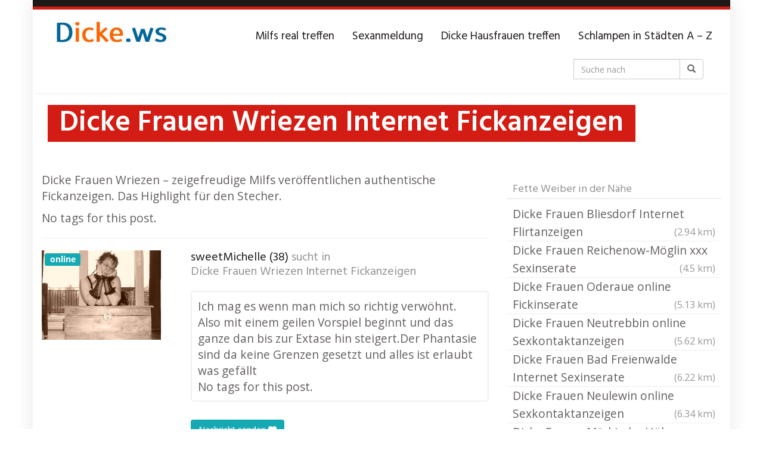

--- FILE ---
content_type: text/html; charset=UTF-8
request_url: https://dicke.ws/region/dicke-frauen-wriezen-internet-fickanzeigen/
body_size: 22632
content:
<!DOCTYPE html>
<html lang="de">
	<head>
		<meta charset="utf-8">

<!-- Diese Seite wurde optimiert mit wpSEO (https://www.wpseo.org). -->
<title>Dicke Frauen Wriezen Internet Fickanzeigen</title>
<meta name="description" content="Dicke Frauen Wriezen - zeigefreudige Milfs veröffentlichen authentische Fickanzeigen. Das Highlight für den Stecher." />
<link rel="canonical" href="https://dicke.ws/region/dicke-frauen-wriezen-internet-fickanzeigen/" />

		<meta name="viewport" content="width=device-width, initial-scale=1.0, maximum-scale=1.0, user-scalable=no"/>
		<meta http-equiv="X-UA-Compatible" content="IE=edge,chrome=1">
		
		
<link rel='dns-prefetch' href='//netdna.bootstrapcdn.com' />
<link rel='dns-prefetch' href='//fonts.googleapis.com' />
<style id='wp-img-auto-sizes-contain-inline-css' type='text/css'>
img:is([sizes=auto i],[sizes^="auto," i]){contain-intrinsic-size:3000px 1500px}
/*# sourceURL=wp-img-auto-sizes-contain-inline-css */
</style>
<style id='wp-emoji-styles-inline-css' type='text/css'>

	img.wp-smiley, img.emoji {
		display: inline !important;
		border: none !important;
		box-shadow: none !important;
		height: 1em !important;
		width: 1em !important;
		margin: 0 0.07em !important;
		vertical-align: -0.1em !important;
		background: none !important;
		padding: 0 !important;
	}
/*# sourceURL=wp-emoji-styles-inline-css */
</style>
<style id='wp-block-library-inline-css' type='text/css'>
:root{--wp-block-synced-color:#7a00df;--wp-block-synced-color--rgb:122,0,223;--wp-bound-block-color:var(--wp-block-synced-color);--wp-editor-canvas-background:#ddd;--wp-admin-theme-color:#007cba;--wp-admin-theme-color--rgb:0,124,186;--wp-admin-theme-color-darker-10:#006ba1;--wp-admin-theme-color-darker-10--rgb:0,107,160.5;--wp-admin-theme-color-darker-20:#005a87;--wp-admin-theme-color-darker-20--rgb:0,90,135;--wp-admin-border-width-focus:2px}@media (min-resolution:192dpi){:root{--wp-admin-border-width-focus:1.5px}}.wp-element-button{cursor:pointer}:root .has-very-light-gray-background-color{background-color:#eee}:root .has-very-dark-gray-background-color{background-color:#313131}:root .has-very-light-gray-color{color:#eee}:root .has-very-dark-gray-color{color:#313131}:root .has-vivid-green-cyan-to-vivid-cyan-blue-gradient-background{background:linear-gradient(135deg,#00d084,#0693e3)}:root .has-purple-crush-gradient-background{background:linear-gradient(135deg,#34e2e4,#4721fb 50%,#ab1dfe)}:root .has-hazy-dawn-gradient-background{background:linear-gradient(135deg,#faaca8,#dad0ec)}:root .has-subdued-olive-gradient-background{background:linear-gradient(135deg,#fafae1,#67a671)}:root .has-atomic-cream-gradient-background{background:linear-gradient(135deg,#fdd79a,#004a59)}:root .has-nightshade-gradient-background{background:linear-gradient(135deg,#330968,#31cdcf)}:root .has-midnight-gradient-background{background:linear-gradient(135deg,#020381,#2874fc)}:root{--wp--preset--font-size--normal:16px;--wp--preset--font-size--huge:42px}.has-regular-font-size{font-size:1em}.has-larger-font-size{font-size:2.625em}.has-normal-font-size{font-size:var(--wp--preset--font-size--normal)}.has-huge-font-size{font-size:var(--wp--preset--font-size--huge)}.has-text-align-center{text-align:center}.has-text-align-left{text-align:left}.has-text-align-right{text-align:right}.has-fit-text{white-space:nowrap!important}#end-resizable-editor-section{display:none}.aligncenter{clear:both}.items-justified-left{justify-content:flex-start}.items-justified-center{justify-content:center}.items-justified-right{justify-content:flex-end}.items-justified-space-between{justify-content:space-between}.screen-reader-text{border:0;clip-path:inset(50%);height:1px;margin:-1px;overflow:hidden;padding:0;position:absolute;width:1px;word-wrap:normal!important}.screen-reader-text:focus{background-color:#ddd;clip-path:none;color:#444;display:block;font-size:1em;height:auto;left:5px;line-height:normal;padding:15px 23px 14px;text-decoration:none;top:5px;width:auto;z-index:100000}html :where(.has-border-color){border-style:solid}html :where([style*=border-top-color]){border-top-style:solid}html :where([style*=border-right-color]){border-right-style:solid}html :where([style*=border-bottom-color]){border-bottom-style:solid}html :where([style*=border-left-color]){border-left-style:solid}html :where([style*=border-width]){border-style:solid}html :where([style*=border-top-width]){border-top-style:solid}html :where([style*=border-right-width]){border-right-style:solid}html :where([style*=border-bottom-width]){border-bottom-style:solid}html :where([style*=border-left-width]){border-left-style:solid}html :where(img[class*=wp-image-]){height:auto;max-width:100%}:where(figure){margin:0 0 1em}html :where(.is-position-sticky){--wp-admin--admin-bar--position-offset:var(--wp-admin--admin-bar--height,0px)}@media screen and (max-width:600px){html :where(.is-position-sticky){--wp-admin--admin-bar--position-offset:0px}}

/*# sourceURL=wp-block-library-inline-css */
</style><style id='wp-block-heading-inline-css' type='text/css'>
h1:where(.wp-block-heading).has-background,h2:where(.wp-block-heading).has-background,h3:where(.wp-block-heading).has-background,h4:where(.wp-block-heading).has-background,h5:where(.wp-block-heading).has-background,h6:where(.wp-block-heading).has-background{padding:1.25em 2.375em}h1.has-text-align-left[style*=writing-mode]:where([style*=vertical-lr]),h1.has-text-align-right[style*=writing-mode]:where([style*=vertical-rl]),h2.has-text-align-left[style*=writing-mode]:where([style*=vertical-lr]),h2.has-text-align-right[style*=writing-mode]:where([style*=vertical-rl]),h3.has-text-align-left[style*=writing-mode]:where([style*=vertical-lr]),h3.has-text-align-right[style*=writing-mode]:where([style*=vertical-rl]),h4.has-text-align-left[style*=writing-mode]:where([style*=vertical-lr]),h4.has-text-align-right[style*=writing-mode]:where([style*=vertical-rl]),h5.has-text-align-left[style*=writing-mode]:where([style*=vertical-lr]),h5.has-text-align-right[style*=writing-mode]:where([style*=vertical-rl]),h6.has-text-align-left[style*=writing-mode]:where([style*=vertical-lr]),h6.has-text-align-right[style*=writing-mode]:where([style*=vertical-rl]){rotate:180deg}
/*# sourceURL=https://dicke.ws/wp-includes/blocks/heading/style.min.css */
</style>
<style id='wp-block-image-inline-css' type='text/css'>
.wp-block-image>a,.wp-block-image>figure>a{display:inline-block}.wp-block-image img{box-sizing:border-box;height:auto;max-width:100%;vertical-align:bottom}@media not (prefers-reduced-motion){.wp-block-image img.hide{visibility:hidden}.wp-block-image img.show{animation:show-content-image .4s}}.wp-block-image[style*=border-radius] img,.wp-block-image[style*=border-radius]>a{border-radius:inherit}.wp-block-image.has-custom-border img{box-sizing:border-box}.wp-block-image.aligncenter{text-align:center}.wp-block-image.alignfull>a,.wp-block-image.alignwide>a{width:100%}.wp-block-image.alignfull img,.wp-block-image.alignwide img{height:auto;width:100%}.wp-block-image .aligncenter,.wp-block-image .alignleft,.wp-block-image .alignright,.wp-block-image.aligncenter,.wp-block-image.alignleft,.wp-block-image.alignright{display:table}.wp-block-image .aligncenter>figcaption,.wp-block-image .alignleft>figcaption,.wp-block-image .alignright>figcaption,.wp-block-image.aligncenter>figcaption,.wp-block-image.alignleft>figcaption,.wp-block-image.alignright>figcaption{caption-side:bottom;display:table-caption}.wp-block-image .alignleft{float:left;margin:.5em 1em .5em 0}.wp-block-image .alignright{float:right;margin:.5em 0 .5em 1em}.wp-block-image .aligncenter{margin-left:auto;margin-right:auto}.wp-block-image :where(figcaption){margin-bottom:1em;margin-top:.5em}.wp-block-image.is-style-circle-mask img{border-radius:9999px}@supports ((-webkit-mask-image:none) or (mask-image:none)) or (-webkit-mask-image:none){.wp-block-image.is-style-circle-mask img{border-radius:0;-webkit-mask-image:url('data:image/svg+xml;utf8,<svg viewBox="0 0 100 100" xmlns="http://www.w3.org/2000/svg"><circle cx="50" cy="50" r="50"/></svg>');mask-image:url('data:image/svg+xml;utf8,<svg viewBox="0 0 100 100" xmlns="http://www.w3.org/2000/svg"><circle cx="50" cy="50" r="50"/></svg>');mask-mode:alpha;-webkit-mask-position:center;mask-position:center;-webkit-mask-repeat:no-repeat;mask-repeat:no-repeat;-webkit-mask-size:contain;mask-size:contain}}:root :where(.wp-block-image.is-style-rounded img,.wp-block-image .is-style-rounded img){border-radius:9999px}.wp-block-image figure{margin:0}.wp-lightbox-container{display:flex;flex-direction:column;position:relative}.wp-lightbox-container img{cursor:zoom-in}.wp-lightbox-container img:hover+button{opacity:1}.wp-lightbox-container button{align-items:center;backdrop-filter:blur(16px) saturate(180%);background-color:#5a5a5a40;border:none;border-radius:4px;cursor:zoom-in;display:flex;height:20px;justify-content:center;opacity:0;padding:0;position:absolute;right:16px;text-align:center;top:16px;width:20px;z-index:100}@media not (prefers-reduced-motion){.wp-lightbox-container button{transition:opacity .2s ease}}.wp-lightbox-container button:focus-visible{outline:3px auto #5a5a5a40;outline:3px auto -webkit-focus-ring-color;outline-offset:3px}.wp-lightbox-container button:hover{cursor:pointer;opacity:1}.wp-lightbox-container button:focus{opacity:1}.wp-lightbox-container button:focus,.wp-lightbox-container button:hover,.wp-lightbox-container button:not(:hover):not(:active):not(.has-background){background-color:#5a5a5a40;border:none}.wp-lightbox-overlay{box-sizing:border-box;cursor:zoom-out;height:100vh;left:0;overflow:hidden;position:fixed;top:0;visibility:hidden;width:100%;z-index:100000}.wp-lightbox-overlay .close-button{align-items:center;cursor:pointer;display:flex;justify-content:center;min-height:40px;min-width:40px;padding:0;position:absolute;right:calc(env(safe-area-inset-right) + 16px);top:calc(env(safe-area-inset-top) + 16px);z-index:5000000}.wp-lightbox-overlay .close-button:focus,.wp-lightbox-overlay .close-button:hover,.wp-lightbox-overlay .close-button:not(:hover):not(:active):not(.has-background){background:none;border:none}.wp-lightbox-overlay .lightbox-image-container{height:var(--wp--lightbox-container-height);left:50%;overflow:hidden;position:absolute;top:50%;transform:translate(-50%,-50%);transform-origin:top left;width:var(--wp--lightbox-container-width);z-index:9999999999}.wp-lightbox-overlay .wp-block-image{align-items:center;box-sizing:border-box;display:flex;height:100%;justify-content:center;margin:0;position:relative;transform-origin:0 0;width:100%;z-index:3000000}.wp-lightbox-overlay .wp-block-image img{height:var(--wp--lightbox-image-height);min-height:var(--wp--lightbox-image-height);min-width:var(--wp--lightbox-image-width);width:var(--wp--lightbox-image-width)}.wp-lightbox-overlay .wp-block-image figcaption{display:none}.wp-lightbox-overlay button{background:none;border:none}.wp-lightbox-overlay .scrim{background-color:#fff;height:100%;opacity:.9;position:absolute;width:100%;z-index:2000000}.wp-lightbox-overlay.active{visibility:visible}@media not (prefers-reduced-motion){.wp-lightbox-overlay.active{animation:turn-on-visibility .25s both}.wp-lightbox-overlay.active img{animation:turn-on-visibility .35s both}.wp-lightbox-overlay.show-closing-animation:not(.active){animation:turn-off-visibility .35s both}.wp-lightbox-overlay.show-closing-animation:not(.active) img{animation:turn-off-visibility .25s both}.wp-lightbox-overlay.zoom.active{animation:none;opacity:1;visibility:visible}.wp-lightbox-overlay.zoom.active .lightbox-image-container{animation:lightbox-zoom-in .4s}.wp-lightbox-overlay.zoom.active .lightbox-image-container img{animation:none}.wp-lightbox-overlay.zoom.active .scrim{animation:turn-on-visibility .4s forwards}.wp-lightbox-overlay.zoom.show-closing-animation:not(.active){animation:none}.wp-lightbox-overlay.zoom.show-closing-animation:not(.active) .lightbox-image-container{animation:lightbox-zoom-out .4s}.wp-lightbox-overlay.zoom.show-closing-animation:not(.active) .lightbox-image-container img{animation:none}.wp-lightbox-overlay.zoom.show-closing-animation:not(.active) .scrim{animation:turn-off-visibility .4s forwards}}@keyframes show-content-image{0%{visibility:hidden}99%{visibility:hidden}to{visibility:visible}}@keyframes turn-on-visibility{0%{opacity:0}to{opacity:1}}@keyframes turn-off-visibility{0%{opacity:1;visibility:visible}99%{opacity:0;visibility:visible}to{opacity:0;visibility:hidden}}@keyframes lightbox-zoom-in{0%{transform:translate(calc((-100vw + var(--wp--lightbox-scrollbar-width))/2 + var(--wp--lightbox-initial-left-position)),calc(-50vh + var(--wp--lightbox-initial-top-position))) scale(var(--wp--lightbox-scale))}to{transform:translate(-50%,-50%) scale(1)}}@keyframes lightbox-zoom-out{0%{transform:translate(-50%,-50%) scale(1);visibility:visible}99%{visibility:visible}to{transform:translate(calc((-100vw + var(--wp--lightbox-scrollbar-width))/2 + var(--wp--lightbox-initial-left-position)),calc(-50vh + var(--wp--lightbox-initial-top-position))) scale(var(--wp--lightbox-scale));visibility:hidden}}
/*# sourceURL=https://dicke.ws/wp-includes/blocks/image/style.min.css */
</style>
<style id='wp-block-paragraph-inline-css' type='text/css'>
.is-small-text{font-size:.875em}.is-regular-text{font-size:1em}.is-large-text{font-size:2.25em}.is-larger-text{font-size:3em}.has-drop-cap:not(:focus):first-letter{float:left;font-size:8.4em;font-style:normal;font-weight:100;line-height:.68;margin:.05em .1em 0 0;text-transform:uppercase}body.rtl .has-drop-cap:not(:focus):first-letter{float:none;margin-left:.1em}p.has-drop-cap.has-background{overflow:hidden}:root :where(p.has-background){padding:1.25em 2.375em}:where(p.has-text-color:not(.has-link-color)) a{color:inherit}p.has-text-align-left[style*="writing-mode:vertical-lr"],p.has-text-align-right[style*="writing-mode:vertical-rl"]{rotate:180deg}
/*# sourceURL=https://dicke.ws/wp-includes/blocks/paragraph/style.min.css */
</style>
<style id='global-styles-inline-css' type='text/css'>
:root{--wp--preset--aspect-ratio--square: 1;--wp--preset--aspect-ratio--4-3: 4/3;--wp--preset--aspect-ratio--3-4: 3/4;--wp--preset--aspect-ratio--3-2: 3/2;--wp--preset--aspect-ratio--2-3: 2/3;--wp--preset--aspect-ratio--16-9: 16/9;--wp--preset--aspect-ratio--9-16: 9/16;--wp--preset--color--black: #000000;--wp--preset--color--cyan-bluish-gray: #abb8c3;--wp--preset--color--white: #ffffff;--wp--preset--color--pale-pink: #f78da7;--wp--preset--color--vivid-red: #cf2e2e;--wp--preset--color--luminous-vivid-orange: #ff6900;--wp--preset--color--luminous-vivid-amber: #fcb900;--wp--preset--color--light-green-cyan: #7bdcb5;--wp--preset--color--vivid-green-cyan: #00d084;--wp--preset--color--pale-cyan-blue: #8ed1fc;--wp--preset--color--vivid-cyan-blue: #0693e3;--wp--preset--color--vivid-purple: #9b51e0;--wp--preset--gradient--vivid-cyan-blue-to-vivid-purple: linear-gradient(135deg,rgb(6,147,227) 0%,rgb(155,81,224) 100%);--wp--preset--gradient--light-green-cyan-to-vivid-green-cyan: linear-gradient(135deg,rgb(122,220,180) 0%,rgb(0,208,130) 100%);--wp--preset--gradient--luminous-vivid-amber-to-luminous-vivid-orange: linear-gradient(135deg,rgb(252,185,0) 0%,rgb(255,105,0) 100%);--wp--preset--gradient--luminous-vivid-orange-to-vivid-red: linear-gradient(135deg,rgb(255,105,0) 0%,rgb(207,46,46) 100%);--wp--preset--gradient--very-light-gray-to-cyan-bluish-gray: linear-gradient(135deg,rgb(238,238,238) 0%,rgb(169,184,195) 100%);--wp--preset--gradient--cool-to-warm-spectrum: linear-gradient(135deg,rgb(74,234,220) 0%,rgb(151,120,209) 20%,rgb(207,42,186) 40%,rgb(238,44,130) 60%,rgb(251,105,98) 80%,rgb(254,248,76) 100%);--wp--preset--gradient--blush-light-purple: linear-gradient(135deg,rgb(255,206,236) 0%,rgb(152,150,240) 100%);--wp--preset--gradient--blush-bordeaux: linear-gradient(135deg,rgb(254,205,165) 0%,rgb(254,45,45) 50%,rgb(107,0,62) 100%);--wp--preset--gradient--luminous-dusk: linear-gradient(135deg,rgb(255,203,112) 0%,rgb(199,81,192) 50%,rgb(65,88,208) 100%);--wp--preset--gradient--pale-ocean: linear-gradient(135deg,rgb(255,245,203) 0%,rgb(182,227,212) 50%,rgb(51,167,181) 100%);--wp--preset--gradient--electric-grass: linear-gradient(135deg,rgb(202,248,128) 0%,rgb(113,206,126) 100%);--wp--preset--gradient--midnight: linear-gradient(135deg,rgb(2,3,129) 0%,rgb(40,116,252) 100%);--wp--preset--font-size--small: 13px;--wp--preset--font-size--medium: 20px;--wp--preset--font-size--large: 36px;--wp--preset--font-size--x-large: 42px;--wp--preset--spacing--20: 0.44rem;--wp--preset--spacing--30: 0.67rem;--wp--preset--spacing--40: 1rem;--wp--preset--spacing--50: 1.5rem;--wp--preset--spacing--60: 2.25rem;--wp--preset--spacing--70: 3.38rem;--wp--preset--spacing--80: 5.06rem;--wp--preset--shadow--natural: 6px 6px 9px rgba(0, 0, 0, 0.2);--wp--preset--shadow--deep: 12px 12px 50px rgba(0, 0, 0, 0.4);--wp--preset--shadow--sharp: 6px 6px 0px rgba(0, 0, 0, 0.2);--wp--preset--shadow--outlined: 6px 6px 0px -3px rgb(255, 255, 255), 6px 6px rgb(0, 0, 0);--wp--preset--shadow--crisp: 6px 6px 0px rgb(0, 0, 0);}:where(.is-layout-flex){gap: 0.5em;}:where(.is-layout-grid){gap: 0.5em;}body .is-layout-flex{display: flex;}.is-layout-flex{flex-wrap: wrap;align-items: center;}.is-layout-flex > :is(*, div){margin: 0;}body .is-layout-grid{display: grid;}.is-layout-grid > :is(*, div){margin: 0;}:where(.wp-block-columns.is-layout-flex){gap: 2em;}:where(.wp-block-columns.is-layout-grid){gap: 2em;}:where(.wp-block-post-template.is-layout-flex){gap: 1.25em;}:where(.wp-block-post-template.is-layout-grid){gap: 1.25em;}.has-black-color{color: var(--wp--preset--color--black) !important;}.has-cyan-bluish-gray-color{color: var(--wp--preset--color--cyan-bluish-gray) !important;}.has-white-color{color: var(--wp--preset--color--white) !important;}.has-pale-pink-color{color: var(--wp--preset--color--pale-pink) !important;}.has-vivid-red-color{color: var(--wp--preset--color--vivid-red) !important;}.has-luminous-vivid-orange-color{color: var(--wp--preset--color--luminous-vivid-orange) !important;}.has-luminous-vivid-amber-color{color: var(--wp--preset--color--luminous-vivid-amber) !important;}.has-light-green-cyan-color{color: var(--wp--preset--color--light-green-cyan) !important;}.has-vivid-green-cyan-color{color: var(--wp--preset--color--vivid-green-cyan) !important;}.has-pale-cyan-blue-color{color: var(--wp--preset--color--pale-cyan-blue) !important;}.has-vivid-cyan-blue-color{color: var(--wp--preset--color--vivid-cyan-blue) !important;}.has-vivid-purple-color{color: var(--wp--preset--color--vivid-purple) !important;}.has-black-background-color{background-color: var(--wp--preset--color--black) !important;}.has-cyan-bluish-gray-background-color{background-color: var(--wp--preset--color--cyan-bluish-gray) !important;}.has-white-background-color{background-color: var(--wp--preset--color--white) !important;}.has-pale-pink-background-color{background-color: var(--wp--preset--color--pale-pink) !important;}.has-vivid-red-background-color{background-color: var(--wp--preset--color--vivid-red) !important;}.has-luminous-vivid-orange-background-color{background-color: var(--wp--preset--color--luminous-vivid-orange) !important;}.has-luminous-vivid-amber-background-color{background-color: var(--wp--preset--color--luminous-vivid-amber) !important;}.has-light-green-cyan-background-color{background-color: var(--wp--preset--color--light-green-cyan) !important;}.has-vivid-green-cyan-background-color{background-color: var(--wp--preset--color--vivid-green-cyan) !important;}.has-pale-cyan-blue-background-color{background-color: var(--wp--preset--color--pale-cyan-blue) !important;}.has-vivid-cyan-blue-background-color{background-color: var(--wp--preset--color--vivid-cyan-blue) !important;}.has-vivid-purple-background-color{background-color: var(--wp--preset--color--vivid-purple) !important;}.has-black-border-color{border-color: var(--wp--preset--color--black) !important;}.has-cyan-bluish-gray-border-color{border-color: var(--wp--preset--color--cyan-bluish-gray) !important;}.has-white-border-color{border-color: var(--wp--preset--color--white) !important;}.has-pale-pink-border-color{border-color: var(--wp--preset--color--pale-pink) !important;}.has-vivid-red-border-color{border-color: var(--wp--preset--color--vivid-red) !important;}.has-luminous-vivid-orange-border-color{border-color: var(--wp--preset--color--luminous-vivid-orange) !important;}.has-luminous-vivid-amber-border-color{border-color: var(--wp--preset--color--luminous-vivid-amber) !important;}.has-light-green-cyan-border-color{border-color: var(--wp--preset--color--light-green-cyan) !important;}.has-vivid-green-cyan-border-color{border-color: var(--wp--preset--color--vivid-green-cyan) !important;}.has-pale-cyan-blue-border-color{border-color: var(--wp--preset--color--pale-cyan-blue) !important;}.has-vivid-cyan-blue-border-color{border-color: var(--wp--preset--color--vivid-cyan-blue) !important;}.has-vivid-purple-border-color{border-color: var(--wp--preset--color--vivid-purple) !important;}.has-vivid-cyan-blue-to-vivid-purple-gradient-background{background: var(--wp--preset--gradient--vivid-cyan-blue-to-vivid-purple) !important;}.has-light-green-cyan-to-vivid-green-cyan-gradient-background{background: var(--wp--preset--gradient--light-green-cyan-to-vivid-green-cyan) !important;}.has-luminous-vivid-amber-to-luminous-vivid-orange-gradient-background{background: var(--wp--preset--gradient--luminous-vivid-amber-to-luminous-vivid-orange) !important;}.has-luminous-vivid-orange-to-vivid-red-gradient-background{background: var(--wp--preset--gradient--luminous-vivid-orange-to-vivid-red) !important;}.has-very-light-gray-to-cyan-bluish-gray-gradient-background{background: var(--wp--preset--gradient--very-light-gray-to-cyan-bluish-gray) !important;}.has-cool-to-warm-spectrum-gradient-background{background: var(--wp--preset--gradient--cool-to-warm-spectrum) !important;}.has-blush-light-purple-gradient-background{background: var(--wp--preset--gradient--blush-light-purple) !important;}.has-blush-bordeaux-gradient-background{background: var(--wp--preset--gradient--blush-bordeaux) !important;}.has-luminous-dusk-gradient-background{background: var(--wp--preset--gradient--luminous-dusk) !important;}.has-pale-ocean-gradient-background{background: var(--wp--preset--gradient--pale-ocean) !important;}.has-electric-grass-gradient-background{background: var(--wp--preset--gradient--electric-grass) !important;}.has-midnight-gradient-background{background: var(--wp--preset--gradient--midnight) !important;}.has-small-font-size{font-size: var(--wp--preset--font-size--small) !important;}.has-medium-font-size{font-size: var(--wp--preset--font-size--medium) !important;}.has-large-font-size{font-size: var(--wp--preset--font-size--large) !important;}.has-x-large-font-size{font-size: var(--wp--preset--font-size--x-large) !important;}
/*# sourceURL=global-styles-inline-css */
</style>

<style id='classic-theme-styles-inline-css' type='text/css'>
/*! This file is auto-generated */
.wp-block-button__link{color:#fff;background-color:#32373c;border-radius:9999px;box-shadow:none;text-decoration:none;padding:calc(.667em + 2px) calc(1.333em + 2px);font-size:1.125em}.wp-block-file__button{background:#32373c;color:#fff;text-decoration:none}
/*# sourceURL=/wp-includes/css/classic-themes.min.css */
</style>
<link rel='stylesheet' id='vx_base_style-css' href='https://dicke.ws/wp-content/plugins/vx/classes/../dist/app.css?ver=6.9' type='text/css' media='all' />
<style id='vx_base_style-inline-css' type='text/css'>

			#vx-host-modalbox-abdecker .vx-modalbox {
				background-color: #ffffff;
				color: #333333;
				font-size: 22px;
			}
		
			#vx-host-modalbox-abdecker .vx-modalbox-head {
				border-bottom: 1px solid #cccccc;
			}

			#vx-host-modalbox-abdecker .vx-modalbox-infos-property {
				border-bottom: 1px solid #cccccc;
			}

			#vx-host-modalbox-abdecker .vx-modalbox-cta {
				background-color: #008000;
				color: #ffffff;
			}

			#vx-host-modalbox-abdecker .vx-modalbox-cta:hover {
				background-color: #00b300;
			}
		
			#vx-host-modalbox-abdecker .vx-modalbox-close {
				border: 1px solid #333333;
				color: #333333;
			}
		
			@media screen and (min-width: 1000px) {
				.vx-host-holder .vx-host, .vx-video-holder .vx-video, .vx-welcome-holder .vx-video {
						flex: 1 1 23.75%;
						margin-right: 1%;
						max-width: 23.75%;
				} 
				.vx-host-holder .vx-host:nth-child(4n+0, .vx-video-holder .vx-video:nth-child(4n+0, .vx-welcome-holder .vx-video:nth-child(4n+0 ) {
					margin-right: 0;
				}
			}
			
			@media screen and (max-width: 999px) and (min-width: 700px) {
				.vx-host-holder .vx-host, .vx-video-holder .vx-video, .vx-welcome-holder .vx-video {
						flex: 1 1 32.166666666667%;
						margin-right: 1%;
						max-width: 32.166666666667%;
				} 
				.vx-host-holder .vx-host:nth-child(3n+0, .vx-video-holder .vx-video:nth-child(3n+0), .vx-welcome-holder .vx-video:nth-child(3n+0) {
					margin-right: 0;
				}
			}

			@media screen and (max-width: 699px) {
				.vx-host-holder .vx-host, .vx-video-holder .vx-video, .vx-welcome-holder .vx-video {
						flex: 1 1 99.5%;
						margin-right: 1%;
						max-width: 99.5%;
				} 
				.vx-host-holder .vx-host:nth-child(1n+0), .vx-video-holder .vx-video:nth-child(1n+0), .vx-welcome-holder .vx-video:nth-child(1n+0) {
					margin-right: 0;
				}
			}
		
			
			
/*# sourceURL=vx_base_style-inline-css */
</style>
<link rel='stylesheet' id='tag-groups-css-frontend-structure-css' href='https://dicke.ws/wp-content/plugins/tag-groups/assets/css/jquery-ui.structure.min.css?ver=2.0.9' type='text/css' media='all' />
<link rel='stylesheet' id='tag-groups-css-frontend-theme-css' href='https://dicke.ws/wp-content/plugins/tag-groups/assets/css/delta/jquery-ui.theme.min.css?ver=2.0.9' type='text/css' media='all' />
<link rel='stylesheet' id='tag-groups-css-frontend-css' href='https://dicke.ws/wp-content/plugins/tag-groups/assets/css/frontend.min.css?ver=2.0.9' type='text/css' media='all' />
<link rel='stylesheet' id='font-awesome-css' href='https://netdna.bootstrapcdn.com/font-awesome/4.7.0/css/font-awesome.min.css?ver=6.9' type='text/css' media='all' />
<link crossorigin="anonymous" rel='stylesheet' id='open-sans-css' href='https://fonts.googleapis.com/css?family=Open+Sans%3A300italic%2C400italic%2C600italic%2C300%2C400%2C600&#038;subset=latin%2Clatin-ext&#038;display=fallback&#038;ver=6.9' type='text/css' media='all' />
<link crossorigin="anonymous" rel='stylesheet' id='font-hind-css' href='https://fonts.googleapis.com/css?family=Hind%3A600&#038;ver=6.9' type='text/css' media='all' />
<link rel='stylesheet' id='theme-css' href='https://dicke.ws/wp-content/themes/datingtheme/style.css?ver=6.9' type='text/css' media='all' />
<link rel='stylesheet' id='lightbox-css' href='https://dicke.ws/wp-content/themes/datingtheme/_/css/lightbox.css?ver=6.9' type='text/css' media='all' />
<link crossorigin="anonymous" rel='stylesheet' id='kirki_google_fonts-css' href='https://fonts.googleapis.com/css?family=Hind%3Aregular%7COpen+Sans%3Aregular&#038;subset&#038;ver=3.0.15' type='text/css' media='all' />
<link rel='stylesheet' id='kirki-styles-global-css' href='https://dicke.ws/wp-content/themes/datingtheme/library/plugins/kirki/core/assets/css/kirki-styles.css?ver=3.0.15' type='text/css' media='all' />
<style id='kirki-styles-global-inline-css' type='text/css'>
#wrapper, #wrapper-fluid{background:#ffffff;-webkit-box-shadow:0 0 30px rgba(30,25,25,0.10);-moz-box-shadow:0 0 30px rgba(30,25,25,0.10);box-shadow:0 0 30px rgba(30,25,25,0.10);}h1, h2, h3, h4, h5, h6, .h1, .h2, .h3, .h4, .h5, .h6{font-family:Hind, Helvetica, Arial, sans-serif;font-weight:400;font-style:normal;text-transform:none;color:#1e1919;}body{font-family:"Open Sans", Helvetica, Arial, sans-serif;font-weight:400;font-style:normal;text-transform:none;color:#645f5f;}.pagination > li > a, .pagination > li > span{font-family:"Open Sans", Helvetica, Arial, sans-serif;font-weight:400;font-style:normal;text-transform:none;color:#645f5f;border-color:#efefef;}div[id*="location-list"] ul li a{font-family:"Open Sans", Helvetica, Arial, sans-serif;font-weight:400;font-style:normal;text-transform:none;color:#645f5f;}.wp-caption-text{color:#969191;}.pagination > .disabled > span, .pagination > .disabled > span:hover, .pagination > .disabled > span:focus, .pagination > .disabled > a, .pagination > .disabled > a:hover, .pagination > .disabled > a:focus{color:#969191;border-color:#efefef;}.pager li > a, .pager li > span{color:#969191;}.post-meta{color:#969191;}.comment .media-heading small{color:#969191;}.comment.bypostauthor:after{background-color:#969191;}.media.contact .media-heading a + a{background-color:#969191;}a{color:#d31c13;}a:hover, a:focus, a:active{color:#db4942;}.btn-dt{background-color:#d31c13;color:#ffffff;}.btn-dt.btn-outline{border-color:#d31c13;}.btn-dt.btn-outline, .btn-dt.btn-outline:hover, .btn-dt.btn-outline:focus, .btn-dt.btn-outline:active{color:#d31c13;}.btn-dt:hover, .btn-dt:focus, .btn-dt:active{background-color:#d31c13;color:#ffffff;}.btn-cta{background-color:#15a9b4;color:#ffffff;}.btn-cta.btn-outline{border-color:#15a9b4;}.btn-cta.btn-outline, .btn-cta.btn-outline:hover, .btn-cta.btn-outline:focus, .btn-cta.btn-outline:active{color:#15a9b4;}.contact .label-online{background-color:#15a9b4;}.btn-cta:hover, .btn-cta:focus, .btn-cta:active{background-color:#43bac3;color:#ffffff;}#header{border-top:5px solid #d31c13;}.pagination > li > a:hover, .pagination > li > span:hover, .pagination > li > a:focus, .pagination > li > span:focus{color:#d31c13;border-color:#efefef;}.pagination > .active > a, .pagination > .active > span, .pagination > .active > a:hover, .pagination > .active > span:hover, .pagination > .active > a:focus, .pagination > .active > span:focus{background-color:#d31c13;border-color:#d31c13;}.post > h2 > a:hover, .post > h2 > a:focus{color:#d31c13;}.search #content .page > h2 > a:hover, .search #content .page > h2 > a:focus{color:#d31c13;}.post-meta a:hover, .post-meta a:focus{color:#d31c13;}.comment .media-heading a:hover, .comment .media-heading a:focus{color:#d31c13;}.media.contact .media-heading a:hover, .media.contact .media-heading a:focus{color:#d31c13;}.container > form#signup_form{background-color:#d31c13;}::selection{background-color:#d31c13;}::-moz-selection{background-color:#d31c13;}.location-list-city-nav li a:hover, .location-list-city-nav li a:focus, .location-list-city-nav li.current a{background:#d31c13;}.contact .h2 a:hover, .contact .h2 a:focus{color:#d31c13;}#ContactModal .media-body > h5 span{color:#d31c13;}.single-location .carousel-caption span{background:#d31c13;}.post > h2 > a{color:#1e1919;}.search #content .page > h2 > a{color:#1e1919;}.pager li > a:hover, .pager li > a:focus{color:#1e1919;background-color:#f9f6f6;}.comment .media-heading{color:#1e1919;}.comment .media-heading a{color:#1e1919;}.comment .comment-reply-link{background-color:#1e1919;}.media.contact .media-heading a{color:#1e1919;}.container > form#signup_form .btn{background-color:#1e1919;border-color:#1e1919;}.location-list-city-nav{background:#1e1919;}.contact .h2 a{color:#1e1919;}#ContactModal .media-body > h5{color:#1e1919;}.btn-black{background-color:#1e1919;border-color:#1e1919;}.btn-black.btn-outline{color:#1e1919;}.btn-black:hover, .btn-black:focus, .btn-black:active, .btn-black:active:hover, .btn-black:active:focus{background-color:#1e1919;border-color:#1e1919;}.btn-link, .btn-link:hover, .btn-link:focus, .btn-link:active{color:#645f5f;}.btn-grayl{color:#645f5f;background-color:#f9f6f6;border-color:#f9f6f6;}.btn-grayl.btn-outline{color:#645f5f;}.btn-grayl:hover, .btn-grayl:focus, .btn-grayl:active, .btn-grayl:active:hover, .btn-grayl:active:focus{color:#f9f6f6;border-color:#f9f6f6;}.btn-grayd{background-color:#645f5f;border-color:#645f5f;}.btn-grayd.btn-outline{color:#645f5f;}.btn-grayd:hover, .btn-grayd:focus, .btn-grayd:active, .btn-grayd:active:hover, .btn-grayd:active:focus{background-color:#645f5f;border-color:#645f5f;}.btn-default{color:#645f5f;}.btn-default.btn-outline{color:#645f5f;}.btn-default:hover, .btn-default:focus, .btn-default:active, .btn-default:active:hover, .btn-default:active:focus{color:#645f5f;background-color:#f9f6f6;}.btn-gray{background-color:#969191;border-color:#969191;}.btn-gray.btn-outline{color:#969191;}.btn-gray:hover, .btn-gray:focus, .btn-gray:active, .btn-gray:active:hover, .btn-gray:active:focus{background-color:#969191;border-color:#969191;}#ContactModal .media-body > h4{color:#645f5f;}.pager li > a > small{color:#969191;}.contact .h2 > span, .contact .h2 > span.contact-city a{color:#969191;}hr{border-color:#efefef;}.post-large{border-bottom:1px solid #efefef;}.post-small{border-bottom:1px solid #efefef;}.comment .media-body{border:2px solid #efefef;}#sidebar .widget .h1{border-bottom:2px solid #efefef;color:#969191;}#sidebar .widget_block ul li a, #sidebar .widget_inline  ul li{border-bottom:1px solid #efefef;}.contact{border-bottom:1px solid #efefef;}.contact-list .media-body .quote, div[id*="location-list"]{border:2px solid #efefef;}.btn-social{background-color:#c1bfbf;}.btn-social, .btn-social:hover, .btn-social:focus, .btn-social:active{color:#ffffff;}form.signup_form_big .privacy-hint, form.signup_form_big .privacy-hint a{color:#efefef;}#topbar{background:#1e1919;color:#c1bfbf;}#topbar a{color:#c1bfbf;}#topbar a:hover, #topbar a:focus, #topbar a:active{color:#ffffff;}div[id*="location-list"] ul li a:hover, div[id*="location-list"] ul li a:focus{color:#c1bfbf;}#navigation .navbar .navbar-nav > li > a{font-family:Hind, Helvetica, Arial, sans-serif;font-weight:400;font-style:normal;text-transform:none;color:#1e1919;}#navigation .navbar .navbar-nav > li > a:hover, #navigation .navbar .navbar-nav > li > a:focus, #navigation .navbar .navbar-nav > li:hover > a, #navigation .navbar .navbar-nav > .open > a, #navigation .navbar .navbar-nav > .open > a:hover, #navigation .navbar .navbar-nav > .open > a:focus, #navigation .navbar .navbar-nav > .current_page_item > a:hover, #navigation .navbar .navbar-nav > .current_page_item > a:focus, #navigation .navbar .navbar-nav > .current_page_parent > a:hover, #navigation .navbar .navbar-nav > .current_page_parent > a:focus{color:#d31c13;}#navigation .dropdown-menu{background-color:#ffffff;}#navigation .dropdown-menu > li > a{color:#645f5f;}#navigation .dropdown-submenu > a:after{border-left-color:#645f5f;}#navigation .dropdown-menu > li:hover > a, #navigation .dropdown-menu > li.open > a, #navigation .dropdown-menu > li > a:hover, #navigation .dropdown-menu > li > a:focus{color:#d31c13;}#navigation .dropdown-submenu:hover > a:after, #navigation .dropdown-submenu.open > a:after, #navigation .dropdown-submenu > a:hover:after, #navigation .dropdown-submenu > a:focus:after{border-left-color:#645f5f;}#sidebar .widget .textwidget, #sidebar .widget_calendar #wp-calendar th, #sidebar .widget_calendar #wp-calendar caption, #sidebar .widget label.screen-reader-text{color:#645f5f;}#sidebar .widget_block ul li .count{color:#969191;}#sidebar .widget_inline  ul li, #sidebar .widget .post-date, #sidebar .widget .rss-date, #sidebar .widget cite, #sidebar .widget .count, #sidebar .widget_inline  caption, #sidebar .widget_calendar #wp-calendar td {color:#969191;}#sidebar .widget_block ul li a{color:#645f5f;}#sidebar .widget_block ul li a:hover, #sidebar .widget_block ul li a:focus{color:#ffffff;background-color:#c80a28;}#sidebar .widget_block ul > li > a:hover + .count, #sidebar .widget_block ul > li > a:focus + .count{color:#ffffff;}#sidebar .widget_inline ul li a, #sidebar .widget_tag_cloud a{color:#645f5f;}#sidebar .widget_inline ul li a:hover, #sidebar .widget_inline ul li a:focus, #sidebar .widget_tag_cloud a:hover, #sidebar .widget_tag_cloud a:focus{color:#d31c13;}#breadcrumbs{background-color:#ffffff;color:#969191;border-bottom:1px solid #efefef;}#breadcrumbs a{color:#969191;}#breadcrumbs a:hover, #breadcrumbs a:focus, #breadcrumbs a:active{color:#d31c13;}#main + #breadcrumbs{border-top:1px solid #efefef;}#footer-top{background-color:#291413;color:#c1bfbf;}#footer-top .h1{color:#ffffff;}#footer-top a{color:#c1bfbf;}footer-top a:hover, #footer-top a:focus, #footer-top a:active{color:#ffffff;}#footer-bottom{background-color:#20100f;color:#645f5f;}#footer-bottom a{color:#645f5f;}footer-bottom a:hover, #footer-bottom a:focus, #footer-bottom a:active{color:#ffffff;}@media (max-width: 767px){#navigation .navbar .navbar-toggle .icon-bar{background-color:#1e1919;}#navigation .navbar .navbar-toggle:hover .icon-bar, #navigation .navbar .navbar-toggle:focus .icon-bar{background-color:#d31c13;}}
/*# sourceURL=kirki-styles-global-inline-css */
</style>
<script type="text/javascript" id="vx_base_script-js-extra">
/* <![CDATA[ */
var visitx_obj = {"ajax_url":"https://dicke.ws/wp-admin/admin-ajax.php","modal":"direct","wmid":"7811","campaignId":"exdsmtlk.wpv","key":"0812be2946ae4a8dc8acb30aee9f11ad","background":"ffffff","text":"333333","button":"008000","buttonText":"ffffff","nonce":"de7ae4a3be"};
//# sourceURL=vx_base_script-js-extra
/* ]]> */
</script>
<script type="text/javascript" src="https://dicke.ws/wp-content/plugins/vx/classes/../dist/app.js?ver=6.9" id="vx_base_script-js"></script>
<script type="text/javascript" src="https://dicke.ws/wp-includes/js/jquery/jquery.min.js?ver=3.7.1" id="jquery-core-js"></script>
<script type="text/javascript" src="https://dicke.ws/wp-includes/js/jquery/jquery-migrate.min.js?ver=3.4.1" id="jquery-migrate-js"></script>
<script type="text/javascript" src="https://dicke.ws/wp-content/plugins/tag-groups/assets/js/frontend.min.js?ver=2.0.9" id="tag-groups-js-frontend-js"></script>
<link rel="EditURI" type="application/rsd+xml" title="RSD" href="https://dicke.ws/xmlrpc.php?rsd" />
<meta name="generator" content="WordPress 6.9" />
<link rel="apple-touch-icon" sizes="180x180" href="/wp-content/uploads/fbrfg/apple-touch-icon.png">
<link rel="icon" type="image/png" sizes="32x32" href="/wp-content/uploads/fbrfg/favicon-32x32.png">
<link rel="icon" type="image/png" sizes="16x16" href="/wp-content/uploads/fbrfg/favicon-16x16.png">
<link rel="manifest" href="/wp-content/uploads/fbrfg/site.webmanifest">
<link rel="mask-icon" href="/wp-content/uploads/fbrfg/safari-pinned-tab.svg" color="#5bbad5">
<link rel="shortcut icon" href="/wp-content/uploads/fbrfg/favicon.ico">
<meta name="msapplication-TileColor" content="#da532c">
<meta name="msapplication-config" content="/wp-content/uploads/fbrfg/browserconfig.xml">
<meta name="theme-color" content="#ffffff">        <script type="text/javascript">
            var ajaxurl = 'https://dicke.ws/wp-admin/admin-ajax.php';
        </script>
        <link rel="amphtml" href="https://dicke.ws/region/dicke-frauen-wriezen-internet-fickanzeigen/?amp=1"><style>body { font-size: 1.2rem; font-weight: 400; }</style><script></script>	</head>
	
	<body data-rsssl=1 class="wp-singular location-template-default single single-location postid-12088 wp-theme-datingtheme wp-child-theme-datingtheme-child chrome osx">
		<!--[if lt IE 8]>
			<p class="browserupgrade"><i class="glyphicon glyphicon-warning-sign"></i> 
				Sie verwenden einen <strong>veralteten</strong> Internet-Browser. Bitte laden Sie sich eine aktuelle Version von <a href="http://browsehappy.com/" target="_blank" rel="nofollow">browsehappy.com</a> um die Seite fehlerfrei zu verwenden.
			</p>
		<![endif]-->
		
		<a href="#content" class="sr-only sr-only-focusable">Skip to main content</a>
		<div id="wrapper">
			<section id="topbar" class="">
	<div class="container">
		<div class="row">
						
			<div class="col-sm-6">
							</div>
			
							<div class="col-sm-6">
									</div>
					</div>
	</div>
</section>			
			<header id="header" class="" role="banner">
					<nav id="navigation" role="navigation" class="wrapped">
		<div class="navbar navbar-xcore navbar-4-8 navbar-hover">
			<div class="container">
				<div class="navbar-header">
					<button type="button" class="navbar-toggle" data-toggle="collapse" data-target=".navbar-collapse">
						<span class="sr-only">Toggle navigation</span>
						<span class="icon-bar"></span>
						<span class="icon-bar"></span>
						<span class="icon-bar"></span>
					</button>
					<a href="https://dicke.ws" title="Dicke Frauen fette Weiber Sexkontakte xxx." class="navbar-brand navbar-brand-logo">
						<img src="https://dicke.ws/wp-content/uploads/2021/10/dicke-logo.jpg" width="230" height="50" alt="Dicke Logo" class="img-responsive" />					</a>
				</div>
				<div class="collapse navbar-collapse">
					<ul id="menu-menue" class="nav navbar-nav navbar-right"><li id="menu-item-16805" class="menu-item menu-item-type-custom menu-item-object-custom"><a href="https://trk.cloudtraff.com/eb1391e8-971b-4d1e-9ef2-598257454aa9?o=2628&amp;subPublisher=affiliate_id&amp;source=affiliate_sub_id&amp;clicktag=unique_clickid">Milfs real treffen</a></li>
<li id="menu-item-20" class="menu-item menu-item-type-post_type menu-item-object-page"><a href="https://dicke.ws/sexanmeldung/">Sexanmeldung</a></li>
<li id="menu-item-16804" class="menu-item menu-item-type-custom menu-item-object-custom"><a href="https://trk.cloudtraff.com/eb1391e8-971b-4d1e-9ef2-598257454aa9?o=2628&amp;subPublisher=affiliate_id&amp;source=affiliate_sub_id&amp;clicktag=unique_clickid">Dicke Hausfrauen treffen</a></li>
<li id="menu-item-16700" class="menu-item menu-item-type-post_type menu-item-object-page"><a href="https://dicke.ws/schlampen-staedten-a/">Schlampen in Städten A – Z</a></li>
</ul>					
					<form class="navbar-form navbar-right form-search " action="https://dicke.ws" role="search">
	<div class="input-group">
		<input type="text" class="form-control" name="s" id="name" placeholder="Suche nach">
		<span class="input-group-btn">
			<button type="submit" class="btn btn-default"><span class="glyphicon glyphicon-search"></span></button>
		</span>
	</div>
</form>				</div>
			</div>
		</div>
	</nav>
			</header>
			
				<section id="teaser" class="">
		<div id="carousel-teaser-213" class="carousel slide " data-ride="carousel" data-interval="">
			
			<div class="carousel-inner" role="listbox">
									<div class="item active item-noimg">
													<div class="container">
								<div class="carousel-caption">
									<h1> <span>Dicke Frauen Wriezen Internet Fickanzeigen</span></h1>								</div>
							</div>
											</div>
								</div>

					</div>
	</section>
			
			
<div id="main" class="">
	<div class="container">
		<div class="row">
			<div class="col-sm-8">
				<div id="content">
					                        <p>Dicke Frauen Wriezen &#8211; zeigefreudige Milfs veröffentlichen authentische Fickanzeigen. Das Highlight für den Stecher.</p>No tags for this post.<hr>												
                        <article class="contact contact-list post-12332 profile type-profile status-publish has-post-thumbnail hentry profile_characteristics-abenteuerlich profile_characteristics-anspruchsvoll profile_characteristics-experimentierfreudig profile_characteristics-freundlich profile_characteristics-launisch profile_characteristics-leidenschaftlich profile_characteristics-lustig profile_characteristics-romantisch profile_characteristics-spontan profile_characteristics-verrueckt profile_characteristics-versaut profile_characteristics-wild profile_characteristics-zeigefreudig profile_sexual_pref-dessous profile_sexual_pref-dildos profile_sexual_pref-flotter-dreier-ffm profile_sexual_pref-fuesse profile_sexual_pref-lack-und-leder profile_sexual_pref-natursekt profile_sexual_pref-nylons profile_sexual_pref-oralsex profile_sexual_pref-outdoor-sex profile_sexual_pref-reizwaesche profile_sexual_pref-rollenspiele profile_sexual_pref-s-m profile_sexual_pref-schlucken profile_sexual_pref-tittenfick profile_sexual_pref-wachs" data-contact="12332">
    
    <div class="media">
        <div class="media-left">
            <a  href="#" data-toggle="modal" data-target="#ContactModal"  title="sweetMichelle jetzt kennenlernen!">
                <img width="320" height="240" src="https://dicke.ws/wp-content/uploads/2021/08/640-22.jpg" class="contact-image media-object wp-post-image" alt="sweetMichelle" decoding="async" fetchpriority="high" srcset="https://dicke.ws/wp-content/uploads/2021/08/640-22.jpg 320w, https://dicke.ws/wp-content/uploads/2021/08/640-22-300x225.jpg 300w" sizes="(max-width: 320px) 100vw, 320px" /><span class="label label-online">online</span>            </a>
        </div>

        <div class="media-body">
                        <p class="h2 media-heading">
                <a  href="#" data-toggle="modal" data-target="#ContactModal"  title="sweetMichelle jetzt kennenlernen!">
                    <span class="contact-name">sweetMichelle (38)</span>
                </a>

                <span class="contact-text">sucht in</span> <span class="contact-city"><a href="https://dicke.ws/region/dicke-frauen-wriezen-internet-fickanzeigen/">Dicke Frauen Wriezen Internet Fickanzeigen</a></span>            </p>

            <div class="quote"><p>Ich mag es wenn man mich so richtig verwöhnt. Also mit einem geilen Vorspiel beginnt und das ganze dan bis zur Extase hin steigert.Der Phantasie sind da keine Grenzen gesetzt und alles ist erlaubt was gefällt</p>No tags for this post.</div>
            <a class="btn btn-cta"  href="#" data-toggle="modal" data-target="#ContactModal"  title="sweetMichelle jetzt kennenlernen!">
                Nachricht senden <i class="fa fa-heart"></i>            </a>
        </div>
    </div>
</article><article class="contact contact-list post-15704 profile type-profile status-publish has-post-thumbnail hentry profile_characteristics-frech profile_characteristics-freundlich profile_characteristics-gemuetlich profile_characteristics-kuschelig profile_characteristics-romantisch profile_characteristics-treu profile_characteristics-zeigefreudig profile_sexual_pref-analsex profile_sexual_pref-bondage profile_sexual_pref-dessous profile_sexual_pref-dildos profile_sexual_pref-ficken profile_sexual_pref-harter-sex profile_sexual_pref-high-heels profile_sexual_pref-lack-und-leder profile_sexual_pref-nylons profile_sexual_pref-oralsex profile_sexual_pref-reizwaesche profile_sexual_pref-rollenspiele profile_sexual_pref-schlucken profile_sexual_pref-tittenfick" data-contact="15704">
    
    <div class="media">
        <div class="media-left">
            <a  href="#" data-toggle="modal" data-target="#ContactModal"  title="Franzi jetzt kennenlernen!">
                <img width="640" height="480" src="https://dicke.ws/wp-content/uploads/2021/08/640-1695.jpg" class="contact-image media-object wp-post-image" alt="Franzi" decoding="async" srcset="https://dicke.ws/wp-content/uploads/2021/08/640-1695.jpg 640w, https://dicke.ws/wp-content/uploads/2021/08/640-1695-300x225.jpg 300w, https://dicke.ws/wp-content/uploads/2021/08/640-1695-320x240.jpg 320w" sizes="(max-width: 640px) 100vw, 640px" /><span class="label label-online">online</span>            </a>
        </div>

        <div class="media-body">
                        <p class="h2 media-heading">
                <a  href="#" data-toggle="modal" data-target="#ContactModal"  title="Franzi jetzt kennenlernen!">
                    <span class="contact-name">Franzi (33)</span>
                </a>

                <span class="contact-text">sucht in</span> <span class="contact-city"><a href="https://dicke.ws/region/dicke-frauen-wriezen-internet-fickanzeigen/">Dicke Frauen Wriezen Internet Fickanzeigen</a></span>            </p>

            <div class="quote"><p>Wenn Du mehr wissen möchtest, kannst Du mich gern fragen&#8230;</p>No tags for this post.</div>
            <a class="btn btn-cta"  href="#" data-toggle="modal" data-target="#ContactModal"  title="Franzi jetzt kennenlernen!">
                Nachricht senden <i class="fa fa-heart"></i>            </a>
        </div>
    </div>
</article><article class="contact contact-list post-21444 profile type-profile status-publish has-post-thumbnail hentry profile_characteristics-freundlich profile_characteristics-kuschelig profile_characteristics-liebevoll profile_characteristics-romantisch profile_characteristics-schuechtern profile_characteristics-treu profile_characteristics-verrueckt profile_sexual_pref-beobachtet-werden profile_sexual_pref-dessous profile_sexual_pref-flotter-dreier-ffm profile_sexual_pref-flotter-dreier-fmm profile_sexual_pref-fuesse profile_sexual_pref-high-heels profile_sexual_pref-nylons profile_sexual_pref-oralsex profile_sexual_pref-reizwaesche profile_sexual_pref-rollenspiele profile_sexual_pref-uniformen" data-contact="21444">
    
    <div class="media">
        <div class="media-left">
            <a  href="#" data-toggle="modal" data-target="#ContactModal"  title="DianaKiss jetzt kennenlernen!">
                <img width="640" height="480" src="https://dicke.ws/wp-content/uploads/2024/01/17202328_640.jpg" class="contact-image media-object wp-post-image" alt="DianaKiss" decoding="async" srcset="https://dicke.ws/wp-content/uploads/2024/01/17202328_640.jpg 640w, https://dicke.ws/wp-content/uploads/2024/01/17202328_640-300x225.jpg 300w, https://dicke.ws/wp-content/uploads/2024/01/17202328_640-320x240.jpg 320w" sizes="(max-width: 640px) 100vw, 640px" /><span class="label label-online">online</span>            </a>
        </div>

        <div class="media-body">
                        <p class="h2 media-heading">
                <a  href="#" data-toggle="modal" data-target="#ContactModal"  title="DianaKiss jetzt kennenlernen!">
                    <span class="contact-name">DianaKiss (36)</span>
                </a>

                <span class="contact-text">sucht in</span> <span class="contact-city"><a href="https://dicke.ws/region/dicke-frauen-wriezen-internet-fickanzeigen/">Dicke Frauen Wriezen Internet Fickanzeigen</a></span>            </p>

            <div class="quote"><p>Ich will dass zwei manner ficken meine muschi gleichzeitig&#8230; so ich kann fuhlen wie deine schwanze aneinander reiben und wie voll ihr mich fuhlen macht&#8230; </p>No tags for this post.</div>
            <a class="btn btn-cta"  href="#" data-toggle="modal" data-target="#ContactModal"  title="DianaKiss jetzt kennenlernen!">
                Nachricht senden <i class="fa fa-heart"></i>            </a>
        </div>
    </div>
</article><article class="contact contact-list post-22978 profile type-profile status-publish has-post-thumbnail hentry profile_characteristics-freundlich profile_characteristics-kuschelig profile_characteristics-liebevoll profile_characteristics-romantisch profile_characteristics-treu profile_characteristics-verrueckt profile_characteristics-zeigefreudig profile_sexual_pref-analsex profile_sexual_pref-bluemchensex profile_sexual_pref-dessous profile_sexual_pref-dildos profile_sexual_pref-harter-sex profile_sexual_pref-high-heels profile_sexual_pref-obst profile_sexual_pref-oralsex profile_sexual_pref-reizwaesche profile_sexual_pref-rollenspiele profile_sexual_pref-schlucken profile_sexual_pref-tittenfick" data-contact="22978">
    
    <div class="media">
        <div class="media-left">
            <a  href="#" data-toggle="modal" data-target="#ContactModal"  title="EsmeraldaPiaf jetzt kennenlernen!">
                <img width="640" height="480" src="https://dicke.ws/wp-content/uploads/2025/07/22637923_640.jpg" class="contact-image media-object wp-post-image" alt="EsmeraldaPiaf" decoding="async" loading="lazy" srcset="https://dicke.ws/wp-content/uploads/2025/07/22637923_640.jpg 640w, https://dicke.ws/wp-content/uploads/2025/07/22637923_640-300x225.jpg 300w, https://dicke.ws/wp-content/uploads/2025/07/22637923_640-320x240.jpg 320w" sizes="auto, (max-width: 640px) 100vw, 640px" /><span class="label label-online">online</span>            </a>
        </div>

        <div class="media-body">
                        <p class="h2 media-heading">
                <a  href="#" data-toggle="modal" data-target="#ContactModal"  title="EsmeraldaPiaf jetzt kennenlernen!">
                    <span class="contact-name">EsmeraldaPiaf (22)</span>
                </a>

                <span class="contact-text">sucht in</span> <span class="contact-city"><a href="https://dicke.ws/region/dicke-frauen-wriezen-internet-fickanzeigen/">Dicke Frauen Wriezen Internet Fickanzeigen</a></span>            </p>

            <div class="quote"><p>Ich habe viele Fantasien, ich sitze gerne auf deinem Gesicht und masturbiere mit deinen Lippen, bis ich spritze.</p>No tags for this post.</div>
            <a class="btn btn-cta"  href="#" data-toggle="modal" data-target="#ContactModal"  title="EsmeraldaPiaf jetzt kennenlernen!">
                Nachricht senden <i class="fa fa-heart"></i>            </a>
        </div>
    </div>
</article><article class="contact contact-list post-20972 profile type-profile status-publish has-post-thumbnail hentry profile_characteristics-frech profile_characteristics-freundlich profile_characteristics-kuschelig profile_characteristics-romantisch profile_characteristics-schuechtern profile_characteristics-treu profile_characteristics-verrueckt profile_sexual_pref-bluemchensex profile_sexual_pref-dessous profile_sexual_pref-ficken profile_sexual_pref-flotter-dreier-ffm profile_sexual_pref-fuesse profile_sexual_pref-high-heels profile_sexual_pref-klammern profile_sexual_pref-nylons profile_sexual_pref-oralsex profile_sexual_pref-reizwaesche profile_sexual_pref-rollenspiele profile_sexual_pref-voyeur-zuschauen profile_sexual_pref-wachs" data-contact="20972">
    
    <div class="media">
        <div class="media-left">
            <a  href="#" data-toggle="modal" data-target="#ContactModal"  title="GraceRose jetzt kennenlernen!">
                <img width="640" height="480" src="https://dicke.ws/wp-content/uploads/2023/11/16052618_640.jpg" class="contact-image media-object wp-post-image" alt="GraceRose" decoding="async" loading="lazy" srcset="https://dicke.ws/wp-content/uploads/2023/11/16052618_640.jpg 640w, https://dicke.ws/wp-content/uploads/2023/11/16052618_640-300x225.jpg 300w, https://dicke.ws/wp-content/uploads/2023/11/16052618_640-320x240.jpg 320w" sizes="auto, (max-width: 640px) 100vw, 640px" /><span class="label label-online">online</span>            </a>
        </div>

        <div class="media-body">
                        <p class="h2 media-heading">
                <a  href="#" data-toggle="modal" data-target="#ContactModal"  title="GraceRose jetzt kennenlernen!">
                    <span class="contact-name">GraceRose (22)</span>
                </a>

                <span class="contact-text">sucht in</span> <span class="contact-city"><a href="https://dicke.ws/region/dicke-frauen-wriezen-internet-fickanzeigen/">Dicke Frauen Wriezen Internet Fickanzeigen</a></span>            </p>

            <div class="quote"><p>Süss und sinnlich, wollen immer mehr und mehr. Ich möchte hier all meine frechen Fantasien wahr werden lassen. Ich liebe Rollenspiele und die Kontrolle im Schlafzimmer. Ich habe einen riesigen Appetit auf alles, was aufregend ist und frage mich, ob du mich befriedigen kannst. Ich liebe es zuzusehen, wie ich dich mit meinen sexy Bewegungen verrückt mache</p>No tags for this post.</div>
            <a class="btn btn-cta"  href="#" data-toggle="modal" data-target="#ContactModal"  title="GraceRose jetzt kennenlernen!">
                Nachricht senden <i class="fa fa-heart"></i>            </a>
        </div>
    </div>
</article><article class="contact contact-list post-21106 profile type-profile status-publish has-post-thumbnail hentry profile_characteristics-frech profile_characteristics-freundlich profile_characteristics-kuschelig profile_characteristics-romantisch profile_characteristics-treu profile_characteristics-verrueckt profile_characteristics-zeigefreudig profile_sexual_pref-bluemchensex profile_sexual_pref-creampie profile_sexual_pref-dildos profile_sexual_pref-fuesse profile_sexual_pref-high-heels profile_sexual_pref-nylons profile_sexual_pref-oralsex profile_sexual_pref-reizwaesche profile_sexual_pref-rollenspiele" data-contact="21106">
    
    <div class="media">
        <div class="media-left">
            <a  href="#" data-toggle="modal" data-target="#ContactModal"  title="Chloe jetzt kennenlernen!">
                <img width="640" height="480" src="https://dicke.ws/wp-content/uploads/2023/11/16277505_640.jpg" class="contact-image media-object wp-post-image" alt="Chloe" decoding="async" loading="lazy" srcset="https://dicke.ws/wp-content/uploads/2023/11/16277505_640.jpg 640w, https://dicke.ws/wp-content/uploads/2023/11/16277505_640-300x225.jpg 300w, https://dicke.ws/wp-content/uploads/2023/11/16277505_640-320x240.jpg 320w" sizes="auto, (max-width: 640px) 100vw, 640px" /><span class="label label-online">online</span>            </a>
        </div>

        <div class="media-body">
                        <p class="h2 media-heading">
                <a  href="#" data-toggle="modal" data-target="#ContactModal"  title="Chloe jetzt kennenlernen!">
                    <span class="contact-name">Chloe (22)</span>
                </a>

                <span class="contact-text">sucht in</span> <span class="contact-city"><a href="https://dicke.ws/region/dicke-frauen-wriezen-internet-fickanzeigen/">Dicke Frauen Wriezen Internet Fickanzeigen</a></span>            </p>

            <div class="quote"><p>Jemanden zu haben, mit dem ich alles erleben kann, was uns einfällt</p>No tags for this post.</div>
            <a class="btn btn-cta"  href="#" data-toggle="modal" data-target="#ContactModal"  title="Chloe jetzt kennenlernen!">
                Nachricht senden <i class="fa fa-heart"></i>            </a>
        </div>
    </div>
</article><article class="contact contact-list post-18200 profile type-profile status-publish has-post-thumbnail hentry profile_characteristics-flittchen profile_characteristics-frech profile_characteristics-freundlich profile_characteristics-gemuetlich profile_characteristics-kuschelig profile_characteristics-wild profile_characteristics-zeigefreudig profile_sexual_pref-analsex profile_sexual_pref-creampie profile_sexual_pref-dessous profile_sexual_pref-dildos profile_sexual_pref-ficken profile_sexual_pref-flotter-dreier-fmm profile_sexual_pref-harter-sex profile_sexual_pref-high-heels profile_sexual_pref-lack-und-leder profile_sexual_pref-reizwaesche profile_sexual_pref-tittenfick profile_sexual_pref-voyeur-zuschauen" data-contact="18200">
    
    <div class="media">
        <div class="media-left">
            <a  href="#" data-toggle="modal" data-target="#ContactModal"  title="SexyPlusSizeCouple jetzt kennenlernen!">
                <img width="640" height="480" src="https://dicke.ws/wp-content/uploads/2022/08/640-12.jpg" class="contact-image media-object wp-post-image" alt="SexyPlusSizeCouple" decoding="async" loading="lazy" srcset="https://dicke.ws/wp-content/uploads/2022/08/640-12.jpg 640w, https://dicke.ws/wp-content/uploads/2022/08/640-12-300x225.jpg 300w, https://dicke.ws/wp-content/uploads/2022/08/640-12-320x240.jpg 320w" sizes="auto, (max-width: 640px) 100vw, 640px" /><span class="label label-online">online</span>            </a>
        </div>

        <div class="media-body">
                        <p class="h2 media-heading">
                <a  href="#" data-toggle="modal" data-target="#ContactModal"  title="SexyPlusSizeCouple jetzt kennenlernen!">
                    <span class="contact-name">SexyPlusSizeCouple (36)</span>
                </a>

                <span class="contact-text">sucht in</span> <span class="contact-city"><a href="https://dicke.ws/region/dicke-frauen-wriezen-internet-fickanzeigen/">Dicke Frauen Wriezen Internet Fickanzeigen</a></span>            </p>

            <div class="quote"><p>Wir lieben SEX, miteinander, mit anderen!! Traut euch und schreibt uns</p>No tags for this post.</div>
            <a class="btn btn-cta"  href="#" data-toggle="modal" data-target="#ContactModal"  title="SexyPlusSizeCouple jetzt kennenlernen!">
                Nachricht senden <i class="fa fa-heart"></i>            </a>
        </div>
    </div>
</article><article class="contact contact-list post-14551 profile type-profile status-publish has-post-thumbnail hentry profile_characteristics-frech profile_characteristics-freundlich profile_characteristics-romantisch profile_characteristics-treu profile_characteristics-verrueckt profile_characteristics-versaut profile_characteristics-zeigefreudig profile_sexual_pref-analsex profile_sexual_pref-dessous profile_sexual_pref-dildos profile_sexual_pref-harter-sex profile_sexual_pref-high-heels profile_sexual_pref-nylons profile_sexual_pref-oralsex profile_sexual_pref-reizwaesche profile_sexual_pref-s-m profile_sexual_pref-schlucken profile_sexual_pref-tittenfick" data-contact="14551">
    
    <div class="media">
        <div class="media-left">
            <a  href="#" data-toggle="modal" data-target="#ContactModal"  title="eve1998 jetzt kennenlernen!">
                <img width="640" height="480" src="https://dicke.ws/wp-content/uploads/2021/08/640-1121.jpg" class="contact-image media-object wp-post-image" alt="eve1998" decoding="async" loading="lazy" srcset="https://dicke.ws/wp-content/uploads/2021/08/640-1121.jpg 640w, https://dicke.ws/wp-content/uploads/2021/08/640-1121-300x225.jpg 300w, https://dicke.ws/wp-content/uploads/2021/08/640-1121-320x240.jpg 320w" sizes="auto, (max-width: 640px) 100vw, 640px" /><span class="label label-online">online</span>            </a>
        </div>

        <div class="media-body">
                        <p class="h2 media-heading">
                <a  href="#" data-toggle="modal" data-target="#ContactModal"  title="eve1998 jetzt kennenlernen!">
                    <span class="contact-name">eve1998 (22)</span>
                </a>

                <span class="contact-text">sucht in</span> <span class="contact-city"><a href="https://dicke.ws/region/dicke-frauen-wriezen-internet-fickanzeigen/">Dicke Frauen Wriezen Internet Fickanzeigen</a></span>            </p>

            <div class="quote"><p>Ich mag Harten sex und erzogen werden. Würgen und ein wenig den Hintern versohlen finde ich auch total super hihi.<br />
Tiefes Blasen liebe ich und ich brauche ganz ganz viel Sperma 😉</p>No tags for this post.</div>
            <a class="btn btn-cta"  href="#" data-toggle="modal" data-target="#ContactModal"  title="eve1998 jetzt kennenlernen!">
                Nachricht senden <i class="fa fa-heart"></i>            </a>
        </div>
    </div>
</article><article class="contact contact-list post-23232 profile type-profile status-publish has-post-thumbnail hentry profile_characteristics-flittchen profile_characteristics-frech profile_characteristics-freundlich profile_characteristics-verrueckt profile_characteristics-versaut profile_characteristics-wild profile_characteristics-zeigefreudig profile_sexual_pref-analsex profile_sexual_pref-beobachtet-werden profile_sexual_pref-bluemchensex profile_sexual_pref-bondage profile_sexual_pref-creampie profile_sexual_pref-dessous profile_sexual_pref-dildos profile_sexual_pref-ficken profile_sexual_pref-gemuese profile_sexual_pref-harter-sex profile_sexual_pref-klammern profile_sexual_pref-lack-und-leder profile_sexual_pref-natursekt profile_sexual_pref-obst profile_sexual_pref-oralsex profile_sexual_pref-reizwaesche profile_sexual_pref-uniformen profile_sexual_pref-wachs" data-contact="23232">
    
    <div class="media">
        <div class="media-left">
            <a  href="#" data-toggle="modal" data-target="#ContactModal"  title="Holly jetzt kennenlernen!">
                <img width="640" height="480" src="https://dicke.ws/wp-content/uploads/2025/07/21868370_640.jpg" class="contact-image media-object wp-post-image" alt="Holly" decoding="async" loading="lazy" srcset="https://dicke.ws/wp-content/uploads/2025/07/21868370_640.jpg 640w, https://dicke.ws/wp-content/uploads/2025/07/21868370_640-300x225.jpg 300w, https://dicke.ws/wp-content/uploads/2025/07/21868370_640-320x240.jpg 320w" sizes="auto, (max-width: 640px) 100vw, 640px" /><span class="label label-online">online</span>            </a>
        </div>

        <div class="media-body">
                        <p class="h2 media-heading">
                <a  href="#" data-toggle="modal" data-target="#ContactModal"  title="Holly jetzt kennenlernen!">
                    <span class="contact-name">Holly (28)</span>
                </a>

                <span class="contact-text">sucht in</span> <span class="contact-city"><a href="https://dicke.ws/region/dicke-frauen-wriezen-internet-fickanzeigen/">Dicke Frauen Wriezen Internet Fickanzeigen</a></span>            </p>

            <div class="quote"><p>Ich liebe Sex mit einer guten Verbindung und Chemie, ich mag harten, sanften und leidenschaftlichen Sex. Ich mag es, neue Dinge zu erleben, deshalb muss man bei mir aufgeschlossen sein. Ich experimentiere gerne in sensiblen Bereichen, die uns beide zum Zittern und Explodieren mit guten Orgasmen bringen. </p>No tags for this post.</div>
            <a class="btn btn-cta"  href="#" data-toggle="modal" data-target="#ContactModal"  title="Holly jetzt kennenlernen!">
                Nachricht senden <i class="fa fa-heart"></i>            </a>
        </div>
    </div>
</article><article class="contact contact-list post-18960 profile type-profile status-publish has-post-thumbnail hentry profile_characteristics-freundlich profile_characteristics-liebevoll profile_characteristics-treu profile_characteristics-verrueckt profile_characteristics-versaut profile_characteristics-wild profile_characteristics-zeigefreudig profile_sexual_pref-analsex profile_sexual_pref-beobachtet-werden profile_sexual_pref-dildos profile_sexual_pref-harter-sex profile_sexual_pref-high-heels profile_sexual_pref-koerperbesamung profile_sexual_pref-nylons profile_sexual_pref-oralsex profile_sexual_pref-reizwaesche profile_sexual_pref-voyeur-zuschauen" data-contact="18960">
    
    <div class="media">
        <div class="media-left">
            <a  href="#" data-toggle="modal" data-target="#ContactModal"  title="Emmi jetzt kennenlernen!">
                <img width="640" height="480" src="https://dicke.ws/wp-content/uploads/2023/02/640-21.jpg" class="contact-image media-object wp-post-image" alt="Emmi" decoding="async" loading="lazy" srcset="https://dicke.ws/wp-content/uploads/2023/02/640-21.jpg 640w, https://dicke.ws/wp-content/uploads/2023/02/640-21-300x225.jpg 300w, https://dicke.ws/wp-content/uploads/2023/02/640-21-320x240.jpg 320w" sizes="auto, (max-width: 640px) 100vw, 640px" /><span class="label label-online">online</span>            </a>
        </div>

        <div class="media-body">
                        <p class="h2 media-heading">
                <a  href="#" data-toggle="modal" data-target="#ContactModal"  title="Emmi jetzt kennenlernen!">
                    <span class="contact-name">Emmi (29)</span>
                </a>

                <span class="contact-text">sucht in</span> <span class="contact-city"><a href="https://dicke.ws/region/dicke-frauen-wriezen-internet-fickanzeigen/">Dicke Frauen Wriezen Internet Fickanzeigen</a></span>            </p>

            <div class="quote"><p>Stehe total au Anal Sex!!</p>No tags for this post.</div>
            <a class="btn btn-cta"  href="#" data-toggle="modal" data-target="#ContactModal"  title="Emmi jetzt kennenlernen!">
                Nachricht senden <i class="fa fa-heart"></i>            </a>
        </div>
    </div>
</article><article class="contact contact-list post-23151 profile type-profile status-publish has-post-thumbnail hentry profile_characteristics-frech profile_characteristics-freundlich profile_characteristics-kuschelig profile_characteristics-romantisch profile_characteristics-treu profile_characteristics-verrueckt profile_characteristics-zeigefreudig profile_sexual_pref-analsex profile_sexual_pref-beobachtet-werden profile_sexual_pref-bluemchensex profile_sexual_pref-dessous profile_sexual_pref-dildos profile_sexual_pref-fuesse profile_sexual_pref-harter-sex profile_sexual_pref-high-heels profile_sexual_pref-klammern profile_sexual_pref-nylons profile_sexual_pref-oralsex profile_sexual_pref-reizwaesche profile_sexual_pref-rollenspiele profile_sexual_pref-wachs" data-contact="23151">
    
    <div class="media">
        <div class="media-left">
            <a  href="#" data-toggle="modal" data-target="#ContactModal"  title="Camila jetzt kennenlernen!">
                <img width="640" height="480" src="https://dicke.ws/wp-content/uploads/2025/07/22809621_640.jpg" class="contact-image media-object wp-post-image" alt="Camila" decoding="async" loading="lazy" srcset="https://dicke.ws/wp-content/uploads/2025/07/22809621_640.jpg 640w, https://dicke.ws/wp-content/uploads/2025/07/22809621_640-300x225.jpg 300w, https://dicke.ws/wp-content/uploads/2025/07/22809621_640-320x240.jpg 320w" sizes="auto, (max-width: 640px) 100vw, 640px" /><span class="label label-online">online</span>            </a>
        </div>

        <div class="media-body">
                        <p class="h2 media-heading">
                <a  href="#" data-toggle="modal" data-target="#ContactModal"  title="Camila jetzt kennenlernen!">
                    <span class="contact-name">Camila (35)</span>
                </a>

                <span class="contact-text">sucht in</span> <span class="contact-city"><a href="https://dicke.ws/region/dicke-frauen-wriezen-internet-fickanzeigen/">Dicke Frauen Wriezen Internet Fickanzeigen</a></span>            </p>

            <div class="quote"><p>Ich mag es an einem Mann, wenn er Selbstbewusstsein, Charme und reife Ausstrahlung hat. Auch Intelligenz und eine gute Portion Humor sind für mich sehr attraktiv und geben mir das Gefühl, im Bett eine Frau zu sein.</p>No tags for this post.</div>
            <a class="btn btn-cta"  href="#" data-toggle="modal" data-target="#ContactModal"  title="Camila jetzt kennenlernen!">
                Nachricht senden <i class="fa fa-heart"></i>            </a>
        </div>
    </div>
</article><article class="contact contact-list post-13919 profile type-profile status-publish has-post-thumbnail hentry profile_characteristics-flittchen profile_characteristics-frech profile_characteristics-freundlich profile_characteristics-verrueckt profile_characteristics-versaut profile_characteristics-wild profile_characteristics-zeigefreudig profile_sexual_pref-analsex profile_sexual_pref-beobachtet-werden profile_sexual_pref-bluemchensex profile_sexual_pref-creampie profile_sexual_pref-dessous profile_sexual_pref-dildos profile_sexual_pref-face-sitting profile_sexual_pref-ficken profile_sexual_pref-flotter-dreier-ffm profile_sexual_pref-flotter-dreier-fmm profile_sexual_pref-fuesse profile_sexual_pref-gemuese profile_sexual_pref-harter-sex profile_sexual_pref-high-heels profile_sexual_pref-koerperbesamung profile_sexual_pref-lack-und-leder profile_sexual_pref-natursekt profile_sexual_pref-nylons profile_sexual_pref-obst profile_sexual_pref-oralsex profile_sexual_pref-outdoor-sex profile_sexual_pref-reizwaesche profile_sexual_pref-rollenspiele profile_sexual_pref-s-m profile_sexual_pref-schlucken profile_sexual_pref-tittenfick profile_sexual_pref-uniformen profile_sexual_pref-voyeur-zuschauen profile_sexual_pref-wachs" data-contact="13919">
    
    <div class="media">
        <div class="media-left">
            <a  href="#" data-toggle="modal" data-target="#ContactModal"  title="DivaLavina jetzt kennenlernen!">
                <img width="320" height="240" src="https://dicke.ws/wp-content/uploads/2021/08/640-806.jpg" class="contact-image media-object wp-post-image" alt="DivaLavina" decoding="async" loading="lazy" srcset="https://dicke.ws/wp-content/uploads/2021/08/640-806.jpg 320w, https://dicke.ws/wp-content/uploads/2021/08/640-806-300x225.jpg 300w" sizes="auto, (max-width: 320px) 100vw, 320px" /><span class="label label-online">online</span>            </a>
        </div>

        <div class="media-body">
                        <p class="h2 media-heading">
                <a  href="#" data-toggle="modal" data-target="#ContactModal"  title="DivaLavina jetzt kennenlernen!">
                    <span class="contact-name">DivaLavina (57)</span>
                </a>

                <span class="contact-text">sucht in</span> <span class="contact-city"><a href="https://dicke.ws/region/dicke-frauen-wriezen-internet-fickanzeigen/">Dicke Frauen Wriezen Internet Fickanzeigen</a></span>            </p>

            <div class="quote"><p>Meine erotischen fantasien wúrde ich dir gerne zeigen u mit dir aussleben &#8230;</p>No tags for this post.</div>
            <a class="btn btn-cta"  href="#" data-toggle="modal" data-target="#ContactModal"  title="DivaLavina jetzt kennenlernen!">
                Nachricht senden <i class="fa fa-heart"></i>            </a>
        </div>
    </div>
</article>									</div>
			</div>

							<div class="col-sm-4">
					<div id="sidebar">
						<aside id="nearby_locations_widget-2" class=" widget widget_location_list widget_block"><p class="h1">Fette Weiber in der Nähe</p><ul class="list-unstyled">                <li>
                    <a href="https://dicke.ws/region/dicke-frauen-bliesdorf-internet-flirtanzeigen/">Dicke Frauen Bliesdorf Internet Flirtanzeigen                                                    <small>(2.94 km)</small>
                                            </a>
                </li>
                                <li>
                    <a href="https://dicke.ws/region/dicke-frauen-reichenow-moeglin-xxx-sexinserate/">Dicke Frauen Reichenow-Möglin xxx Sexinserate                                                    <small>(4.5 km)</small>
                                            </a>
                </li>
                                <li>
                    <a href="https://dicke.ws/region/dicke-frauen-oderaue-online-fickinserate/">Dicke Frauen Oderaue online Fickinserate                                                    <small>(5.13 km)</small>
                                            </a>
                </li>
                                <li>
                    <a href="https://dicke.ws/region/dicke-frauen-neutrebbin-online-sexkontaktanzeigen/">Dicke Frauen Neutrebbin online Sexkontaktanzeigen                                                    <small>(5.62 km)</small>
                                            </a>
                </li>
                                <li>
                    <a href="https://dicke.ws/region/dicke-frauen-bad-freienwalde-internet-sexinserate/">Dicke Frauen Bad Freienwalde Internet Sexinserate                                                    <small>(6.22 km)</small>
                                            </a>
                </li>
                                <li>
                    <a href="https://dicke.ws/region/dicke-frauen-neulewin-online-sexkontaktanzeigen/">Dicke Frauen Neulewin online Sexkontaktanzeigen                                                    <small>(6.34 km)</small>
                                            </a>
                </li>
                                <li>
                    <a href="https://dicke.ws/region/dicke-frauen-maerkische-hoehe-internet-flirtinserate/">Dicke Frauen Märkische Höhe Internet Flirtinserate                                                    <small>(6.69 km)</small>
                                            </a>
                </li>
                                <li>
                    <a href="https://dicke.ws/region/dicke-frauen-proetzel-online-singleanzeigen/">Dicke Frauen Prötzel online Singleanzeigen                                                    <small>(6.97 km)</small>
                                            </a>
                </li>
                                <li>
                    <a href="https://dicke.ws/region/dicke-frauen-neuhardenberg-private-singleanzeigen/">Dicke Frauen Neuhardenberg private Singleanzeigen                                                    <small>(9.03 km)</small>
                                            </a>
                </li>
                                <li>
                    <a href="https://dicke.ws/region/dicke-frauen-oberbarnim-internet-erotikinserate/">Dicke Frauen Oberbarnim Internet Erotikinserate                                                    <small>(9.43 km)</small>
                                            </a>
                </li>
                                <li>
                    <a href="https://dicke.ws/region/dicke-frauen-falkenberg-mark-xxx-singleinserate/">Dicke Frauen Falkenberg (Mark) xxx Singleinserate                                                    <small>(9.46 km)</small>
                                            </a>
                </li>
                                <li>
                    <a href="https://dicke.ws/region/dicke-frauen-hohensaaten-private-sexkontaktanzeigen/">Dicke Frauen Hohensaaten private Sexkontaktanzeigen                                                    <small>(10.39 km)</small>
                                            </a>
                </li>
                                <li>
                    <a href="https://dicke.ws/region/dicke-frauen-buckow-internet-sexinserate/">Dicke Frauen Buckow Internet Sexinserate                                                    <small>(10.69 km)</small>
                                            </a>
                </li>
                                <li>
                    <a href="https://dicke.ws/region/dicke-frauen-hoehenland-xxx-sexkontaktanzeigen/">Dicke Frauen Höhenland xxx Sexkontaktanzeigen                                                    <small>(10.8 km)</small>
                                            </a>
                </li>
                                <li>
                    <a href="https://dicke.ws/region/dicke-frauen-hohenfinow-internet-erotikinserate/">Dicke Frauen Hohenfinow Internet Erotikinserate                                                    <small>(10.85 km)</small>
                                            </a>
                </li>
                                <li>
                    <a href="https://dicke.ws/region/dicke-frauen-oderberg-xxx-kontaktanzeigen/">Dicke Frauen Oderberg xxx Kontaktanzeigen                                                    <small>(10.93 km)</small>
                                            </a>
                </li>
                                <li>
                    <a href="https://dicke.ws/region/dicke-frauen-letschin-xxx-fickanzeigen/">Dicke Frauen Letschin xxx Fickanzeigen                                                    <small>(11.35 km)</small>
                                            </a>
                </li>
                                <li>
                    <a href="https://dicke.ws/region/dicke-frauen-niederfinow-internet-fickanzeigen/">Dicke Frauen Niederfinow Internet Fickanzeigen                                                    <small>(11.61 km)</small>
                                            </a>
                </li>
                                <li>
                    <a href="https://dicke.ws/region/dicke-frauen-waldsieversdorf-internet-flirtanzeigen/">Dicke Frauen Waldsieversdorf Internet Flirtanzeigen                                                    <small>(12.34 km)</small>
                                            </a>
                </li>
                                <li>
                    <a href="https://dicke.ws/region/dicke-frauen-liepe-online-fickanzeigen/">Dicke Frauen Liepe online Fickanzeigen                                                    <small>(12.49 km)</small>
                                            </a>
                </li>
                                <li>
                    <a href="https://dicke.ws/region/dicke-frauen-gusow-platkow-private-singleanzeigen/">Dicke Frauen Gusow-Platkow private Singleanzeigen                                                    <small>(12.94 km)</small>
                                            </a>
                </li>
                                <li>
                    <a href="https://dicke.ws/region/dicke-frauen-breydin-internet-singleinserate/">Dicke Frauen Breydin Internet Singleinserate                                                    <small>(13.79 km)</small>
                                            </a>
                </li>
                                <li>
                    <a href="https://dicke.ws/region/dicke-frauen-strausberg-internet-flirtinserate/">Dicke Frauen Strausberg Internet Flirtinserate                                                    <small>(13.96 km)</small>
                                            </a>
                </li>
                                <li>
                    <a href="https://dicke.ws/region/dicke-frauen-beiersdorf-freudenberg-xxx-sexkontaktanzeigen/">Dicke Frauen Beiersdorf-Freudenberg xxx Sexkontaktanzeigen                                                    <small>(13.96 km)</small>
                                            </a>
                </li>
                                <li>
                    <a href="https://dicke.ws/region/dicke-frauen-garzau-garzin-online-erotikinserate/">Dicke Frauen Garzau-Garzin online Erotikinserate                                                    <small>(14.18 km)</small>
                                            </a>
                </li>
                                <li>
                    <a href="https://dicke.ws/region/dicke-frauen-eberswalde-online-flirtanzeigen/">Dicke Frauen Eberswalde online Flirtanzeigen                                                    <small>(14.91 km)</small>
                                            </a>
                </li>
                                <li>
                    <a href="https://dicke.ws/region/dicke-frauen-muencheberg-internet-sexkontaktanzeigen/">Dicke Frauen Müncheberg Internet Sexkontaktanzeigen                                                    <small>(14.97 km)</small>
                                            </a>
                </li>
                                <li>
                    <a href="https://dicke.ws/region/dicke-frauen-lunow-stolzenhagen-private-singleinserate/">Dicke Frauen Lunow-Stolzenhagen private Singleinserate                                                    <small>(15 km)</small>
                                            </a>
                </li>
                                <li>
                    <a href="https://dicke.ws/region/dicke-frauen-parsteinsee-internet-sexinserate/">Dicke Frauen Parsteinsee Internet Sexinserate                                                    <small>(15.37 km)</small>
                                            </a>
                </li>
                                <li>
                    <a href="https://dicke.ws/region/dicke-frauen-zechin-xxx-flirtanzeigen/">Dicke Frauen Zechin xxx Flirtanzeigen                                                    <small>(15.63 km)</small>
                                            </a>
                </li>
                            </ul>
            <div class="clearfix"></div>
            </aside>					</div>
				</div>
					</div>
	</div>
</div>

			
		<footer id="footer" class="">
			<div id="footer-top">
	<div class="container">
		<div class="row">
			<div class="col-sm-3 col-xs-6 col-xxs-12"><aside id="block-5" class=" widget widget_block">
<h3 class="has-luminous-vivid-orange-color has-text-color wp-block-heading">Dicke Frauen haben auch Lust auf regelmäßigen Sex.</h3>
</aside><aside id="block-4" class=" widget widget_block widget_text">
<p>Selbstverständlich haben nicht nur junge, dünne oder hübsche Frauen ein recht auf Sexgenuss, sondern auch dicke Frauen beanspruchen die schönste Nebensache der Welt für sich; fordern dies hier im unzensierten Innenbereich geradezu für sich ein. Solltest Du keine Angst vor korpulenten Hausfrauen oder Omis haben, nutze unsere kostenfreie Anmeldung, um den Direkzugang zu den einsamen, vernachlässigten molligen Damen zu bekommen.</p>
</aside></div>
			<div class="col-sm-3 col-xs-6 col-xxs-12"><aside id="block-6" class=" widget widget_block">
<h3 class="has-vivid-cyan-blue-color has-text-color wp-block-heading">So schnell hast Du noch niemals zuvor ein Sexdate gehabt.</h3>
</aside><aside id="block-7" class=" widget widget_block widget_text">
<p>Wer sich auf die Schnelle heute Abend noch vergnügen möchte, sollte seinen Anspruch einfach mal etwas nach unten hin anpassen. Dann bekommst Du aber eine gewaltige Auswahl an dicken Frauen, die vielleicht kaum jemand poppen möchte aber Du kannst jetzt kurzen Prozess machen. Stelle einfach ein nettes Profilbild von Dir in den Innenbereich rein, schreib die Rubensfrauen an und innerhalb weniger Minuten hast Du garantiert Deine Verabredung.</p>
</aside></div>
			<div class="col-sm-3 col-xs-6 col-xxs-12"><aside id="block-8" class=" widget widget_block">
<h3 class="has-luminous-vivid-orange-color has-text-color wp-block-heading">Fette Weiber warten lange für ein privates Sexdate und Du?</h3>
</aside><aside id="block-9" class=" widget widget_block widget_text">
<p>Wer will schon freiwillig fette Weiber vögeln? Es gibt zwar die sogenannten Fettbewunderer aber sofern Du dich nicht zu dieser Fetisch Gruppe hinzu zählst, schau Dir mal erst diese fetten Ladies an, bevor Du einen realen Sextermin mit einen von diesen Frauen ausmachst. Zumindest bekommt hier jeder Mann einen Stich, wenn er sich auch auf fette Weiber für den Sexabend einläßt. Vielleicht hast Du ja Interesse auf eine sexuelle Abwechslung mit xxl Frauen?</p>
</aside></div>
			<div class="col-sm-3 col-xs-6 col-xxs-12"><aside id="block-10" class=" widget widget_block">
<h3 class="has-vivid-cyan-blue-color has-text-color wp-block-heading">100% authentische dicke Frauen suchen emsig nach einem Sexdate xxx.</h3>
</aside><aside id="block-11" class=" widget widget_block widget_media_image">
<figure class="wp-block-image size-full"><img loading="lazy" decoding="async" width="160" height="160" src="https://dicke.ws/wp-content/uploads/2021/10/100-prozent-echte-kontakte.png" alt="" class="wp-image-16725" srcset="https://dicke.ws/wp-content/uploads/2021/10/100-prozent-echte-kontakte.png 160w, https://dicke.ws/wp-content/uploads/2021/10/100-prozent-echte-kontakte-150x150.png 150w" sizes="auto, (max-width: 160px) 100vw, 160px" /></figure>
</aside></div>
		</div>
	</div>
</div><div id="footer-bottom">
	<div class="container">
		<div class="row">
						
			<div class="col-sm-6">
				<p>Copyright - Dicke.ws | <a title="Sitemap" href="https://dicke.ws/sitemap.xml" target="_blank" rel="noopener">Sitemap</a></p>			</div>
			
							<div class="col-sm-6">
									</div>
					</div>
	</div>
</div>		</footer>

		<div class="modal usermodal fade" id="ContactModal" tabindex="-1" role="dialog" aria-labelledby="ContactModalLabel" aria-hidden="true">
    <div class="modal-dialog">
        <div class="modal-content">
            <form method="post" class="signup_form smartlink" id="signup_form">
    <div class="modal-header">
        <button type="button" class="close" data-dismiss="modal" aria-label="Close"><span aria-hidden="true">&times;</span></button>

        <div class="media">
            <div class="media-left">
                <img class="media-object modal-image" src="#"/>
            </div>

            <div class="media-body">
				<img src="https://dicke.ws/wp-content/themes/datingtheme/_/img/siegel.png" width="161" height="161" class="alignright img-responsive img-seal" alt="Nur echte Kontakte - 100% REAL!"/>                    <h4 class="modal-title" id="ContactModalLabel">Registriere Dich jetzt kostenlos für private Sexkontakte!</h4>
				                <hr>
                <h5 class="modal-subtitle">
					Lerne <span class="contact-name"></span>

                    <span class="contact-city-wrapper">
                        aus <span class="contact-city"></span>
                    </span>

					kennen!                </h5>
            </div>
        </div>
    </div>

    <div class="modal-body">
		        <a href="https://www.zubivu.com/Smartlink/Dating/Soft?w=7811&ws=exdsmtlk" target="_blank" rel="nofollow" class="btn btn-lg btn-block btn-dt">Jetzt kostenlos anmelden »</a>
    </div>
</form>        </div>
    </div>
</div>
	
		<script type="speculationrules">
{"prefetch":[{"source":"document","where":{"and":[{"href_matches":"/*"},{"not":{"href_matches":["/wp-*.php","/wp-admin/*","/wp-content/uploads/*","/wp-content/*","/wp-content/plugins/*","/wp-content/themes/datingtheme-child/*","/wp-content/themes/datingtheme/*","/*\\?(.+)"]}},{"not":{"selector_matches":"a[rel~=\"nofollow\"]"}},{"not":{"selector_matches":".no-prefetch, .no-prefetch a"}}]},"eagerness":"conservative"}]}
</script>
<script type="text/javascript" src="https://dicke.ws/wp-includes/js/jquery/ui/core.min.js?ver=1.13.3" id="jquery-ui-core-js"></script>
<script type="text/javascript" src="https://dicke.ws/wp-includes/js/jquery/ui/tabs.min.js?ver=1.13.3" id="jquery-ui-tabs-js"></script>
<script type="text/javascript" src="https://dicke.ws/wp-includes/js/jquery/ui/accordion.min.js?ver=1.13.3" id="jquery-ui-accordion-js"></script>
<script type="text/javascript" src="https://dicke.ws/wp-content/themes/datingtheme/_/js/bootstrap.min.js?ver=3.4.1" id="bootstrap-js"></script>
<script type="text/javascript" src="https://dicke.ws/wp-content/themes/datingtheme/_/js/scripts.js?ver=1.6.1" id="scripts-js"></script>
<script type="text/javascript" id="lightbox-js-extra">
/* <![CDATA[ */
var lightbox_vars = {"lightbox_tPrev":"Vorheriges Bild (Linke Pfeiltaste)","lightbox_tNext":"N\u00e4chstes Bild (Rechte Pfeiltase)","lightbox_tCounter":"%curr% von %total%"};
//# sourceURL=lightbox-js-extra
/* ]]> */
</script>
<script type="text/javascript" src="https://dicke.ws/wp-content/themes/datingtheme/_/js/lightbox.js?ver=1.3.5" id="lightbox-js"></script>
<script type="text/javascript" src="https://dicke.ws/wp-content/themes/datingtheme/_/js/jquery.typeahead.js?ver=1.3.4" id="typeahead-js"></script>
<script type="text/javascript" src="https://dicke.ws/wp-content/themes/datingtheme/_/js/ouibounce.min.js?ver=1.2" id="ouibounce-js"></script>
<script id="wp-emoji-settings" type="application/json">
{"baseUrl":"https://s.w.org/images/core/emoji/17.0.2/72x72/","ext":".png","svgUrl":"https://s.w.org/images/core/emoji/17.0.2/svg/","svgExt":".svg","source":{"concatemoji":"https://dicke.ws/wp-includes/js/wp-emoji-release.min.js?ver=6.9"}}
</script>
<script type="module">
/* <![CDATA[ */
/*! This file is auto-generated */
const a=JSON.parse(document.getElementById("wp-emoji-settings").textContent),o=(window._wpemojiSettings=a,"wpEmojiSettingsSupports"),s=["flag","emoji"];function i(e){try{var t={supportTests:e,timestamp:(new Date).valueOf()};sessionStorage.setItem(o,JSON.stringify(t))}catch(e){}}function c(e,t,n){e.clearRect(0,0,e.canvas.width,e.canvas.height),e.fillText(t,0,0);t=new Uint32Array(e.getImageData(0,0,e.canvas.width,e.canvas.height).data);e.clearRect(0,0,e.canvas.width,e.canvas.height),e.fillText(n,0,0);const a=new Uint32Array(e.getImageData(0,0,e.canvas.width,e.canvas.height).data);return t.every((e,t)=>e===a[t])}function p(e,t){e.clearRect(0,0,e.canvas.width,e.canvas.height),e.fillText(t,0,0);var n=e.getImageData(16,16,1,1);for(let e=0;e<n.data.length;e++)if(0!==n.data[e])return!1;return!0}function u(e,t,n,a){switch(t){case"flag":return n(e,"\ud83c\udff3\ufe0f\u200d\u26a7\ufe0f","\ud83c\udff3\ufe0f\u200b\u26a7\ufe0f")?!1:!n(e,"\ud83c\udde8\ud83c\uddf6","\ud83c\udde8\u200b\ud83c\uddf6")&&!n(e,"\ud83c\udff4\udb40\udc67\udb40\udc62\udb40\udc65\udb40\udc6e\udb40\udc67\udb40\udc7f","\ud83c\udff4\u200b\udb40\udc67\u200b\udb40\udc62\u200b\udb40\udc65\u200b\udb40\udc6e\u200b\udb40\udc67\u200b\udb40\udc7f");case"emoji":return!a(e,"\ud83e\u1fac8")}return!1}function f(e,t,n,a){let r;const o=(r="undefined"!=typeof WorkerGlobalScope&&self instanceof WorkerGlobalScope?new OffscreenCanvas(300,150):document.createElement("canvas")).getContext("2d",{willReadFrequently:!0}),s=(o.textBaseline="top",o.font="600 32px Arial",{});return e.forEach(e=>{s[e]=t(o,e,n,a)}),s}function r(e){var t=document.createElement("script");t.src=e,t.defer=!0,document.head.appendChild(t)}a.supports={everything:!0,everythingExceptFlag:!0},new Promise(t=>{let n=function(){try{var e=JSON.parse(sessionStorage.getItem(o));if("object"==typeof e&&"number"==typeof e.timestamp&&(new Date).valueOf()<e.timestamp+604800&&"object"==typeof e.supportTests)return e.supportTests}catch(e){}return null}();if(!n){if("undefined"!=typeof Worker&&"undefined"!=typeof OffscreenCanvas&&"undefined"!=typeof URL&&URL.createObjectURL&&"undefined"!=typeof Blob)try{var e="postMessage("+f.toString()+"("+[JSON.stringify(s),u.toString(),c.toString(),p.toString()].join(",")+"));",a=new Blob([e],{type:"text/javascript"});const r=new Worker(URL.createObjectURL(a),{name:"wpTestEmojiSupports"});return void(r.onmessage=e=>{i(n=e.data),r.terminate(),t(n)})}catch(e){}i(n=f(s,u,c,p))}t(n)}).then(e=>{for(const n in e)a.supports[n]=e[n],a.supports.everything=a.supports.everything&&a.supports[n],"flag"!==n&&(a.supports.everythingExceptFlag=a.supports.everythingExceptFlag&&a.supports[n]);var t;a.supports.everythingExceptFlag=a.supports.everythingExceptFlag&&!a.supports.flag,a.supports.everything||((t=a.source||{}).concatemoji?r(t.concatemoji):t.wpemoji&&t.twemoji&&(r(t.twemoji),r(t.wpemoji)))});
//# sourceURL=https://dicke.ws/wp-includes/js/wp-emoji-loader.min.js
/* ]]> */
</script>
<script>
			jQuery(document).ready(function() {
				jQuery("#navigation").affix({
					offset: {
						top: jQuery("#navigation").offset().top,
					}
				});
				
				jQuery("#navigation").on("affix.bs.affix", function () {
					jQuery("#header").addClass("pb50"); 
				});
				
				jQuery("#navigation").on("affix-top.bs.affix", function () {
					jQuery("#header").removeClass("pb50"); 
				});
				
				if ( jQuery("#navigation").hasClass("affix") ) {
					jQuery("#header").addClass("pb50"); 
				}
			});
			</script><script></script>		
				
		<!-- HTML5 shim and Respond.js for IE8 support of HTML5 elements and media queries -->
		<!--[if lt IE 9]>
			<script src="https://oss.maxcdn.com/html5shiv/3.7.2/html5shiv.min.js"></script>
			<script src="https://oss.maxcdn.com/respond/1.4.2/respond.min.js"></script>
		<![endif]-->
		</div>
	</body>
</html>